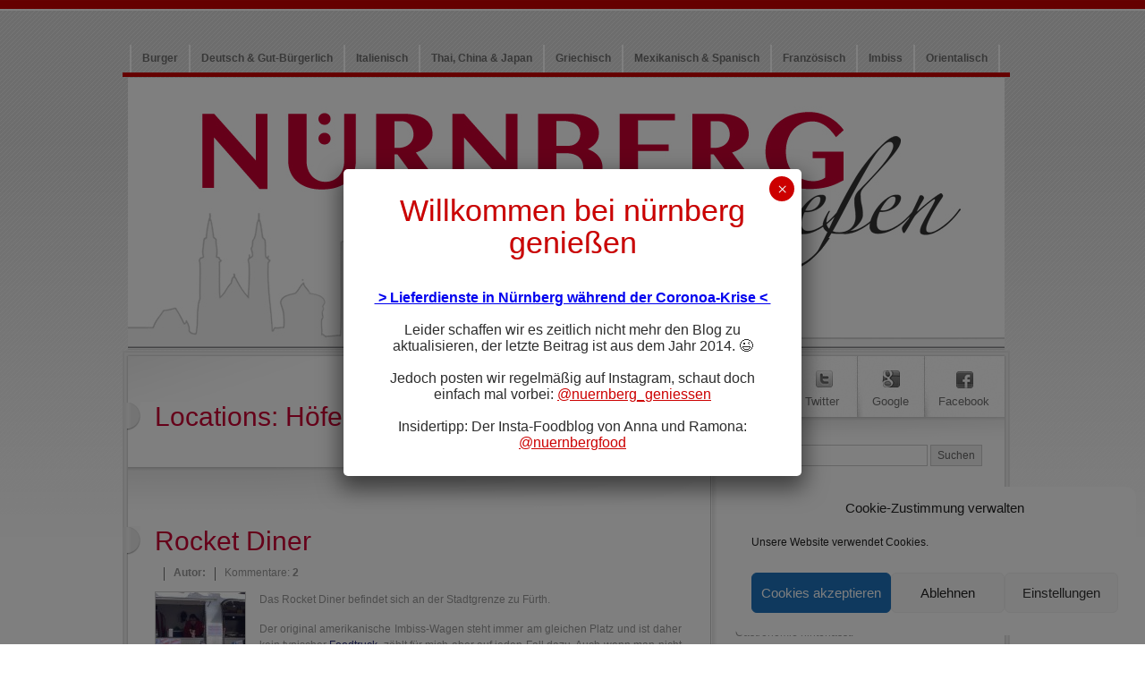

--- FILE ---
content_type: text/html; charset=UTF-8
request_url: https://www.nuernberg-geniessen.de/gastronomie/hoefen/
body_size: 13926
content:
<!DOCTYPE html PUBLIC "-//W3C//DTD XHTML 1.0 Transitional//EN" "http://www.w3.org/TR/xhtml1/DTD/xhtml1-transitional.dtd">
<html lang="de" xmlns="http://www.w3.org/1999/xhtml">
<head>
<meta http-equiv="Content-Type" content="text/html; charset=utf-8"/> 	
	<title>
                               nürnberg genießen&nbsp;|&nbsp;Tags&nbsp;|&nbsp;Höfen	
	</title>
	<link rel="profile" href="http://gmpg.org/xfn/11" />
	<link rel="stylesheet" type="text/css" media="all" href="https://www.nuernberg-geniessen.de/wp-content/themes/elementsWP/style.css" />
	<link rel="pingback" href="https://www.nuernberg-geniessen.de/xmlrpc.php" />
	<meta name='robots' content='index, follow, max-image-preview:large, max-snippet:-1, max-video-preview:-1' />

	<!-- This site is optimized with the Yoast SEO plugin v26.8 - https://yoast.com/product/yoast-seo-wordpress/ -->
	<link rel="canonical" href="https://www.nuernberg-geniessen.de/gastronomie/hoefen/" />
	<meta name="twitter:card" content="summary_large_image" />
	<meta name="twitter:title" content="Höfen Archive - nürnberg genießen" />
	<script type="application/ld+json" class="yoast-schema-graph">{"@context":"https://schema.org","@graph":[{"@type":"CollectionPage","@id":"https://www.nuernberg-geniessen.de/gastronomie/hoefen/","url":"https://www.nuernberg-geniessen.de/gastronomie/hoefen/","name":"Höfen Archive - nürnberg genießen","isPartOf":{"@id":"https://www.nuernberg-geniessen.de/#website"},"primaryImageOfPage":{"@id":"https://www.nuernberg-geniessen.de/gastronomie/hoefen/#primaryimage"},"image":{"@id":"https://www.nuernberg-geniessen.de/gastronomie/hoefen/#primaryimage"},"thumbnailUrl":"https://www.nuernberg-geniessen.de/wp-content/uploads/2013/02/rocker-diner_nuernberg-geniessen.jpg","breadcrumb":{"@id":"https://www.nuernberg-geniessen.de/gastronomie/hoefen/#breadcrumb"},"inLanguage":"de"},{"@type":"ImageObject","inLanguage":"de","@id":"https://www.nuernberg-geniessen.de/gastronomie/hoefen/#primaryimage","url":"https://www.nuernberg-geniessen.de/wp-content/uploads/2013/02/rocker-diner_nuernberg-geniessen.jpg","contentUrl":"https://www.nuernberg-geniessen.de/wp-content/uploads/2013/02/rocker-diner_nuernberg-geniessen.jpg","width":"982","height":"303"},{"@type":"BreadcrumbList","@id":"https://www.nuernberg-geniessen.de/gastronomie/hoefen/#breadcrumb","itemListElement":[{"@type":"ListItem","position":1,"name":"Startseite","item":"https://www.nuernberg-geniessen.de/"},{"@type":"ListItem","position":2,"name":"Höfen"}]},{"@type":"WebSite","@id":"https://www.nuernberg-geniessen.de/#website","url":"https://www.nuernberg-geniessen.de/","name":"nürnberg genießen","description":"Der Gastroguide für Nürnberg","publisher":{"@id":"https://www.nuernberg-geniessen.de/#organization"},"potentialAction":[{"@type":"SearchAction","target":{"@type":"EntryPoint","urlTemplate":"https://www.nuernberg-geniessen.de/?s={search_term_string}"},"query-input":{"@type":"PropertyValueSpecification","valueRequired":true,"valueName":"search_term_string"}}],"inLanguage":"de"},{"@type":"Organization","@id":"https://www.nuernberg-geniessen.de/#organization","name":"nürnberg genießen","url":"https://www.nuernberg-geniessen.de/","logo":{"@type":"ImageObject","inLanguage":"de","@id":"https://www.nuernberg-geniessen.de/#/schema/logo/image/","url":"https://www.nuernberg-geniessen.de/wp-content/uploads/2020/06/58bb1da8d3720826c9de097d3f6727.png","contentUrl":"https://www.nuernberg-geniessen.de/wp-content/uploads/2020/06/58bb1da8d3720826c9de097d3f6727.png","width":970,"height":287,"caption":"nürnberg genießen"},"image":{"@id":"https://www.nuernberg-geniessen.de/#/schema/logo/image/"},"sameAs":["https://www.facebook.com/nuernberg.geniessen"]}]}</script>
	<!-- / Yoast SEO plugin. -->


<link rel="alternate" type="application/rss+xml" title="nürnberg genießen &raquo; Schlagwort-Feed zu Höfen" href="https://www.nuernberg-geniessen.de/gastronomie/hoefen/feed/" />
<style id='wp-img-auto-sizes-contain-inline-css' type='text/css'>
img:is([sizes=auto i],[sizes^="auto," i]){contain-intrinsic-size:3000px 1500px}
/*# sourceURL=wp-img-auto-sizes-contain-inline-css */
</style>
<link rel='stylesheet' id='twoclick-social-media-buttons-css' href='https://www.nuernberg-geniessen.de/wp-content/plugins/2-click-socialmedia-buttons/css/socialshareprivacy-min.css' type='text/css' media='all' />
<link rel='stylesheet' id='fancybox-css' href='https://www.nuernberg-geniessen.de/wp-content/plugins/wpfancybox/fancybox/jquery.fancybox.css' type='text/css' media='all' />
<style id='wp-emoji-styles-inline-css' type='text/css'>

	img.wp-smiley, img.emoji {
		display: inline !important;
		border: none !important;
		box-shadow: none !important;
		height: 1em !important;
		width: 1em !important;
		margin: 0 0.07em !important;
		vertical-align: -0.1em !important;
		background: none !important;
		padding: 0 !important;
	}
/*# sourceURL=wp-emoji-styles-inline-css */
</style>
<style id='wp-block-library-inline-css' type='text/css'>
:root{--wp-block-synced-color:#7a00df;--wp-block-synced-color--rgb:122,0,223;--wp-bound-block-color:var(--wp-block-synced-color);--wp-editor-canvas-background:#ddd;--wp-admin-theme-color:#007cba;--wp-admin-theme-color--rgb:0,124,186;--wp-admin-theme-color-darker-10:#006ba1;--wp-admin-theme-color-darker-10--rgb:0,107,160.5;--wp-admin-theme-color-darker-20:#005a87;--wp-admin-theme-color-darker-20--rgb:0,90,135;--wp-admin-border-width-focus:2px}@media (min-resolution:192dpi){:root{--wp-admin-border-width-focus:1.5px}}.wp-element-button{cursor:pointer}:root .has-very-light-gray-background-color{background-color:#eee}:root .has-very-dark-gray-background-color{background-color:#313131}:root .has-very-light-gray-color{color:#eee}:root .has-very-dark-gray-color{color:#313131}:root .has-vivid-green-cyan-to-vivid-cyan-blue-gradient-background{background:linear-gradient(135deg,#00d084,#0693e3)}:root .has-purple-crush-gradient-background{background:linear-gradient(135deg,#34e2e4,#4721fb 50%,#ab1dfe)}:root .has-hazy-dawn-gradient-background{background:linear-gradient(135deg,#faaca8,#dad0ec)}:root .has-subdued-olive-gradient-background{background:linear-gradient(135deg,#fafae1,#67a671)}:root .has-atomic-cream-gradient-background{background:linear-gradient(135deg,#fdd79a,#004a59)}:root .has-nightshade-gradient-background{background:linear-gradient(135deg,#330968,#31cdcf)}:root .has-midnight-gradient-background{background:linear-gradient(135deg,#020381,#2874fc)}:root{--wp--preset--font-size--normal:16px;--wp--preset--font-size--huge:42px}.has-regular-font-size{font-size:1em}.has-larger-font-size{font-size:2.625em}.has-normal-font-size{font-size:var(--wp--preset--font-size--normal)}.has-huge-font-size{font-size:var(--wp--preset--font-size--huge)}.has-text-align-center{text-align:center}.has-text-align-left{text-align:left}.has-text-align-right{text-align:right}.has-fit-text{white-space:nowrap!important}#end-resizable-editor-section{display:none}.aligncenter{clear:both}.items-justified-left{justify-content:flex-start}.items-justified-center{justify-content:center}.items-justified-right{justify-content:flex-end}.items-justified-space-between{justify-content:space-between}.screen-reader-text{border:0;clip-path:inset(50%);height:1px;margin:-1px;overflow:hidden;padding:0;position:absolute;width:1px;word-wrap:normal!important}.screen-reader-text:focus{background-color:#ddd;clip-path:none;color:#444;display:block;font-size:1em;height:auto;left:5px;line-height:normal;padding:15px 23px 14px;text-decoration:none;top:5px;width:auto;z-index:100000}html :where(.has-border-color){border-style:solid}html :where([style*=border-top-color]){border-top-style:solid}html :where([style*=border-right-color]){border-right-style:solid}html :where([style*=border-bottom-color]){border-bottom-style:solid}html :where([style*=border-left-color]){border-left-style:solid}html :where([style*=border-width]){border-style:solid}html :where([style*=border-top-width]){border-top-style:solid}html :where([style*=border-right-width]){border-right-style:solid}html :where([style*=border-bottom-width]){border-bottom-style:solid}html :where([style*=border-left-width]){border-left-style:solid}html :where(img[class*=wp-image-]){height:auto;max-width:100%}:where(figure){margin:0 0 1em}html :where(.is-position-sticky){--wp-admin--admin-bar--position-offset:var(--wp-admin--admin-bar--height,0px)}@media screen and (max-width:600px){html :where(.is-position-sticky){--wp-admin--admin-bar--position-offset:0px}}

/*# sourceURL=wp-block-library-inline-css */
</style><style id='global-styles-inline-css' type='text/css'>
:root{--wp--preset--aspect-ratio--square: 1;--wp--preset--aspect-ratio--4-3: 4/3;--wp--preset--aspect-ratio--3-4: 3/4;--wp--preset--aspect-ratio--3-2: 3/2;--wp--preset--aspect-ratio--2-3: 2/3;--wp--preset--aspect-ratio--16-9: 16/9;--wp--preset--aspect-ratio--9-16: 9/16;--wp--preset--color--black: #000000;--wp--preset--color--cyan-bluish-gray: #abb8c3;--wp--preset--color--white: #ffffff;--wp--preset--color--pale-pink: #f78da7;--wp--preset--color--vivid-red: #cf2e2e;--wp--preset--color--luminous-vivid-orange: #ff6900;--wp--preset--color--luminous-vivid-amber: #fcb900;--wp--preset--color--light-green-cyan: #7bdcb5;--wp--preset--color--vivid-green-cyan: #00d084;--wp--preset--color--pale-cyan-blue: #8ed1fc;--wp--preset--color--vivid-cyan-blue: #0693e3;--wp--preset--color--vivid-purple: #9b51e0;--wp--preset--gradient--vivid-cyan-blue-to-vivid-purple: linear-gradient(135deg,rgb(6,147,227) 0%,rgb(155,81,224) 100%);--wp--preset--gradient--light-green-cyan-to-vivid-green-cyan: linear-gradient(135deg,rgb(122,220,180) 0%,rgb(0,208,130) 100%);--wp--preset--gradient--luminous-vivid-amber-to-luminous-vivid-orange: linear-gradient(135deg,rgb(252,185,0) 0%,rgb(255,105,0) 100%);--wp--preset--gradient--luminous-vivid-orange-to-vivid-red: linear-gradient(135deg,rgb(255,105,0) 0%,rgb(207,46,46) 100%);--wp--preset--gradient--very-light-gray-to-cyan-bluish-gray: linear-gradient(135deg,rgb(238,238,238) 0%,rgb(169,184,195) 100%);--wp--preset--gradient--cool-to-warm-spectrum: linear-gradient(135deg,rgb(74,234,220) 0%,rgb(151,120,209) 20%,rgb(207,42,186) 40%,rgb(238,44,130) 60%,rgb(251,105,98) 80%,rgb(254,248,76) 100%);--wp--preset--gradient--blush-light-purple: linear-gradient(135deg,rgb(255,206,236) 0%,rgb(152,150,240) 100%);--wp--preset--gradient--blush-bordeaux: linear-gradient(135deg,rgb(254,205,165) 0%,rgb(254,45,45) 50%,rgb(107,0,62) 100%);--wp--preset--gradient--luminous-dusk: linear-gradient(135deg,rgb(255,203,112) 0%,rgb(199,81,192) 50%,rgb(65,88,208) 100%);--wp--preset--gradient--pale-ocean: linear-gradient(135deg,rgb(255,245,203) 0%,rgb(182,227,212) 50%,rgb(51,167,181) 100%);--wp--preset--gradient--electric-grass: linear-gradient(135deg,rgb(202,248,128) 0%,rgb(113,206,126) 100%);--wp--preset--gradient--midnight: linear-gradient(135deg,rgb(2,3,129) 0%,rgb(40,116,252) 100%);--wp--preset--font-size--small: 13px;--wp--preset--font-size--medium: 20px;--wp--preset--font-size--large: 36px;--wp--preset--font-size--x-large: 42px;--wp--preset--spacing--20: 0.44rem;--wp--preset--spacing--30: 0.67rem;--wp--preset--spacing--40: 1rem;--wp--preset--spacing--50: 1.5rem;--wp--preset--spacing--60: 2.25rem;--wp--preset--spacing--70: 3.38rem;--wp--preset--spacing--80: 5.06rem;--wp--preset--shadow--natural: 6px 6px 9px rgba(0, 0, 0, 0.2);--wp--preset--shadow--deep: 12px 12px 50px rgba(0, 0, 0, 0.4);--wp--preset--shadow--sharp: 6px 6px 0px rgba(0, 0, 0, 0.2);--wp--preset--shadow--outlined: 6px 6px 0px -3px rgb(255, 255, 255), 6px 6px rgb(0, 0, 0);--wp--preset--shadow--crisp: 6px 6px 0px rgb(0, 0, 0);}:where(.is-layout-flex){gap: 0.5em;}:where(.is-layout-grid){gap: 0.5em;}body .is-layout-flex{display: flex;}.is-layout-flex{flex-wrap: wrap;align-items: center;}.is-layout-flex > :is(*, div){margin: 0;}body .is-layout-grid{display: grid;}.is-layout-grid > :is(*, div){margin: 0;}:where(.wp-block-columns.is-layout-flex){gap: 2em;}:where(.wp-block-columns.is-layout-grid){gap: 2em;}:where(.wp-block-post-template.is-layout-flex){gap: 1.25em;}:where(.wp-block-post-template.is-layout-grid){gap: 1.25em;}.has-black-color{color: var(--wp--preset--color--black) !important;}.has-cyan-bluish-gray-color{color: var(--wp--preset--color--cyan-bluish-gray) !important;}.has-white-color{color: var(--wp--preset--color--white) !important;}.has-pale-pink-color{color: var(--wp--preset--color--pale-pink) !important;}.has-vivid-red-color{color: var(--wp--preset--color--vivid-red) !important;}.has-luminous-vivid-orange-color{color: var(--wp--preset--color--luminous-vivid-orange) !important;}.has-luminous-vivid-amber-color{color: var(--wp--preset--color--luminous-vivid-amber) !important;}.has-light-green-cyan-color{color: var(--wp--preset--color--light-green-cyan) !important;}.has-vivid-green-cyan-color{color: var(--wp--preset--color--vivid-green-cyan) !important;}.has-pale-cyan-blue-color{color: var(--wp--preset--color--pale-cyan-blue) !important;}.has-vivid-cyan-blue-color{color: var(--wp--preset--color--vivid-cyan-blue) !important;}.has-vivid-purple-color{color: var(--wp--preset--color--vivid-purple) !important;}.has-black-background-color{background-color: var(--wp--preset--color--black) !important;}.has-cyan-bluish-gray-background-color{background-color: var(--wp--preset--color--cyan-bluish-gray) !important;}.has-white-background-color{background-color: var(--wp--preset--color--white) !important;}.has-pale-pink-background-color{background-color: var(--wp--preset--color--pale-pink) !important;}.has-vivid-red-background-color{background-color: var(--wp--preset--color--vivid-red) !important;}.has-luminous-vivid-orange-background-color{background-color: var(--wp--preset--color--luminous-vivid-orange) !important;}.has-luminous-vivid-amber-background-color{background-color: var(--wp--preset--color--luminous-vivid-amber) !important;}.has-light-green-cyan-background-color{background-color: var(--wp--preset--color--light-green-cyan) !important;}.has-vivid-green-cyan-background-color{background-color: var(--wp--preset--color--vivid-green-cyan) !important;}.has-pale-cyan-blue-background-color{background-color: var(--wp--preset--color--pale-cyan-blue) !important;}.has-vivid-cyan-blue-background-color{background-color: var(--wp--preset--color--vivid-cyan-blue) !important;}.has-vivid-purple-background-color{background-color: var(--wp--preset--color--vivid-purple) !important;}.has-black-border-color{border-color: var(--wp--preset--color--black) !important;}.has-cyan-bluish-gray-border-color{border-color: var(--wp--preset--color--cyan-bluish-gray) !important;}.has-white-border-color{border-color: var(--wp--preset--color--white) !important;}.has-pale-pink-border-color{border-color: var(--wp--preset--color--pale-pink) !important;}.has-vivid-red-border-color{border-color: var(--wp--preset--color--vivid-red) !important;}.has-luminous-vivid-orange-border-color{border-color: var(--wp--preset--color--luminous-vivid-orange) !important;}.has-luminous-vivid-amber-border-color{border-color: var(--wp--preset--color--luminous-vivid-amber) !important;}.has-light-green-cyan-border-color{border-color: var(--wp--preset--color--light-green-cyan) !important;}.has-vivid-green-cyan-border-color{border-color: var(--wp--preset--color--vivid-green-cyan) !important;}.has-pale-cyan-blue-border-color{border-color: var(--wp--preset--color--pale-cyan-blue) !important;}.has-vivid-cyan-blue-border-color{border-color: var(--wp--preset--color--vivid-cyan-blue) !important;}.has-vivid-purple-border-color{border-color: var(--wp--preset--color--vivid-purple) !important;}.has-vivid-cyan-blue-to-vivid-purple-gradient-background{background: var(--wp--preset--gradient--vivid-cyan-blue-to-vivid-purple) !important;}.has-light-green-cyan-to-vivid-green-cyan-gradient-background{background: var(--wp--preset--gradient--light-green-cyan-to-vivid-green-cyan) !important;}.has-luminous-vivid-amber-to-luminous-vivid-orange-gradient-background{background: var(--wp--preset--gradient--luminous-vivid-amber-to-luminous-vivid-orange) !important;}.has-luminous-vivid-orange-to-vivid-red-gradient-background{background: var(--wp--preset--gradient--luminous-vivid-orange-to-vivid-red) !important;}.has-very-light-gray-to-cyan-bluish-gray-gradient-background{background: var(--wp--preset--gradient--very-light-gray-to-cyan-bluish-gray) !important;}.has-cool-to-warm-spectrum-gradient-background{background: var(--wp--preset--gradient--cool-to-warm-spectrum) !important;}.has-blush-light-purple-gradient-background{background: var(--wp--preset--gradient--blush-light-purple) !important;}.has-blush-bordeaux-gradient-background{background: var(--wp--preset--gradient--blush-bordeaux) !important;}.has-luminous-dusk-gradient-background{background: var(--wp--preset--gradient--luminous-dusk) !important;}.has-pale-ocean-gradient-background{background: var(--wp--preset--gradient--pale-ocean) !important;}.has-electric-grass-gradient-background{background: var(--wp--preset--gradient--electric-grass) !important;}.has-midnight-gradient-background{background: var(--wp--preset--gradient--midnight) !important;}.has-small-font-size{font-size: var(--wp--preset--font-size--small) !important;}.has-medium-font-size{font-size: var(--wp--preset--font-size--medium) !important;}.has-large-font-size{font-size: var(--wp--preset--font-size--large) !important;}.has-x-large-font-size{font-size: var(--wp--preset--font-size--x-large) !important;}
/*# sourceURL=global-styles-inline-css */
</style>

<style id='classic-theme-styles-inline-css' type='text/css'>
/*! This file is auto-generated */
.wp-block-button__link{color:#fff;background-color:#32373c;border-radius:9999px;box-shadow:none;text-decoration:none;padding:calc(.667em + 2px) calc(1.333em + 2px);font-size:1.125em}.wp-block-file__button{background:#32373c;color:#fff;text-decoration:none}
/*# sourceURL=/wp-includes/css/classic-themes.min.css */
</style>
<link rel='stylesheet' id='wp-components-css' href='https://www.nuernberg-geniessen.de/wp-includes/css/dist/components/style.min.css' type='text/css' media='all' />
<link rel='stylesheet' id='wp-preferences-css' href='https://www.nuernberg-geniessen.de/wp-includes/css/dist/preferences/style.min.css' type='text/css' media='all' />
<link rel='stylesheet' id='wp-block-editor-css' href='https://www.nuernberg-geniessen.de/wp-includes/css/dist/block-editor/style.min.css' type='text/css' media='all' />
<link rel='stylesheet' id='popup-maker-block-library-style-css' href='https://www.nuernberg-geniessen.de/wp-content/plugins/popup-maker/dist/packages/block-library-style.css' type='text/css' media='all' />
<link rel='stylesheet' id='stcr-style-css' href='https://www.nuernberg-geniessen.de/wp-content/plugins/subscribe-to-comments-reloaded/includes/css/stcr-style.css' type='text/css' media='all' />
<link rel='stylesheet' id='cmplz-general-css' href='https://www.nuernberg-geniessen.de/wp-content/plugins/complianz-gdpr/assets/css/cookieblocker.min.css' type='text/css' media='all' />
<link rel='stylesheet' id='popup-maker-site-css' href='//www.nuernberg-geniessen.de/wp-content/uploads/pum/pum-site-styles.css?generated=1755249846&#038;ver=1.21.5' type='text/css' media='all' />
<script type="text/javascript" src="https://www.nuernberg-geniessen.de/wp-includes/js/jquery/jquery.min.js" id="jquery-core-js"></script>
<script type="text/javascript" src="https://www.nuernberg-geniessen.de/wp-includes/js/jquery/jquery-migrate.min.js" id="jquery-migrate-js"></script>
<script type="text/javascript" src="https://www.nuernberg-geniessen.de/wp-content/plugins/wpfancybox/fancybox/jquery.fancybox-1.2.1.pack.js" id="fancybox-js"></script>
<script type="text/javascript" src="https://www.nuernberg-geniessen.de/wp-content/plugins/wpfancybox/fancybox/jquery.easing.1.3.js" id="easing-js"></script>
<link rel="https://api.w.org/" href="https://www.nuernberg-geniessen.de/wp-json/" /><link rel="alternate" title="JSON" type="application/json" href="https://www.nuernberg-geniessen.de/wp-json/wp/v2/tags/53" /><link rel="EditURI" type="application/rsd+xml" title="RSD" href="https://www.nuernberg-geniessen.de/xmlrpc.php?rsd" />
<meta name="generator" content="WordPress 6.9" />
<!-- FancyBox -->
  <script type="text/javascript">
  jQuery(document).ready(function() {
      jQuery('.fancybox').fancybox({'overlayShow': true, 'hideOnContentClick': true, 'overlayOpacity': 0.85});
    });
  </script>
<!-- FancyBox end -->
			<style>.cmplz-hidden {
					display: none !important;
				}</style><style type="text/css">.recentcomments a{display:inline !important;padding:0 !important;margin:0 !important;}</style></head>

<body>

<style type="text/css">
        #headimg {
            background: url(https://www.nuernberg-geniessen.de/wp-content/uploads/2012/02/nbglogo7.jpg);
            width: 980px;
            height: 300px;
        }
    </style>    
<div class="main">

    <div id="header">
        <div class="menu-top-container"><ul id="menu-top" class="menu"><li id="menu-item-1217" class="menu-item menu-item-type-custom menu-item-object-custom menu-item-1217"><a href="/burgermap/" title="BurgerMap Nürnberg">Burger</a></li>
<li id="menu-item-118" class="menu-item menu-item-type-taxonomy menu-item-object-category menu-item-118"><a href="https://www.nuernberg-geniessen.de/locations/deutsch-und-gutbuergerlich/">Deutsch &#038; Gut-Bürgerlich</a></li>
<li id="menu-item-421" class="menu-item menu-item-type-taxonomy menu-item-object-category menu-item-421"><a href="https://www.nuernberg-geniessen.de/locations/italienisch/">Italienisch</a></li>
<li id="menu-item-124" class="menu-item menu-item-type-taxonomy menu-item-object-category menu-item-124"><a href="https://www.nuernberg-geniessen.de/locations/thailaendisch-chinesisch-und-japanisch/">Thai, China &#038; Japan</a></li>
<li id="menu-item-119" class="menu-item menu-item-type-taxonomy menu-item-object-category menu-item-119"><a href="https://www.nuernberg-geniessen.de/locations/griechisch/">Griechisch</a></li>
<li id="menu-item-122" class="menu-item menu-item-type-taxonomy menu-item-object-category menu-item-122"><a href="https://www.nuernberg-geniessen.de/locations/mexikanisch-und-spanisch/">Mexikanisch &#038; Spanisch</a></li>
<li id="menu-item-420" class="menu-item menu-item-type-taxonomy menu-item-object-category menu-item-420"><a href="https://www.nuernberg-geniessen.de/locations/franzoesisch/">Französisch</a></li>
<li id="menu-item-120" class="menu-item menu-item-type-taxonomy menu-item-object-category menu-item-120"><a href="https://www.nuernberg-geniessen.de/locations/imbiss-und-fastfood/">Imbiss</a></li>
<li id="menu-item-123" class="menu-item menu-item-type-taxonomy menu-item-object-category menu-item-123"><a href="https://www.nuernberg-geniessen.de/locations/orientalisch/">Orientalisch</a></li>
</ul></div>    </div>

    <div id="content">
        <div class="home_block">
            <div class="img_block">
                <div id="headimg">
                    <a href="http://www.nuernberg-geniessen.de" title="n&uuml;rnberg genie&szlig;en Startseite">
                                                <img src="/wp-content/themes/elementsWP/images/spacer.gif" border="0" height="302" width="978" alt="n&uuml;rnberg genie&szlig;en Startseite">
                                            </a>
</div>
            </div>
        </div><!-- Content -->
			<div id="content">
	<!-- Main Block -->
				<div class="block">
					<div class="block_header">
						<div class="block_footer">
		<!-- Main Column -->
							<div class="column">
							
								<div class="post">
									<div class="post_footer">
									    <h1>Locations: Höfen</h1>
                                                                            <div style="text-align: justify; color: #666;"></div>
									</div>
                                                                    
								</div>						
							
																		
							<!-- Post -->
								<div class="post">
									<div class="post_footer">
										<a href="https://www.nuernberg-geniessen.de/imbiss-und-fastfood/rocket-diner/" title="Rocket Diner"><h2>Rocket Diner</h2></a>
										<ul class="meta">
											<li><span><? the_date('j. F Y'); ?></span></li>
											<li><strong>Autor:</strong> <? echo get_the_author();?></li>
											<li>Kommentare: <strong>2</strong></li>
										</ul>
										
                                                                                <a href="https://www.nuernberg-geniessen.de/imbiss-und-fastfood/rocket-diner/" title="Rocket Diner">
                                                                                <img width="100" height="100" style="float: left; margin-right: 15px; border: 1px solid #ccc;" src="https://www.nuernberg-geniessen.de/wp-content/uploads/2013/02/rocker-diner_nuernberg-geniessen-100x100.jpg" class="attachment-100x100 size-100x100 wp-post-image" alt="" decoding="async" /></a>
										<div style="text-align: justify;"><p>Das Rocket Diner befindet sich an der Stadtgrenze zu Fürth.</p>
<p>Der original amerikanische Imbiss-Wagen steht immer am gleichen Platz und ist daher kein typischer <a title="Foodtrucks Nürnberg" href="http://www.nuernberg-geniessen.de/gastronomie/foodtrucks/" target="_blank">Foodtruck</a>, zählt für mich aber auf jeden Fall dazu. Auch wenn man nicht gerade praktischerweise in einer der umliegenden Firmen arbeitet, fährt man den Rocket Diner gerne gezielt an. </p>
</div>
                                                                                <div style="clear: both;"></div>
										<a href="https://www.nuernberg-geniessen.de/imbiss-und-fastfood/rocket-diner/" title="Rocket Diner" class="more">Mehr</a>
									</div>
								</div>
												
							<!-- Post -->
								<div class="post">
									<div class="post_footer">
										<a href="https://www.nuernberg-geniessen.de/imbiss-und-fastfood/kerschers-imbiss/" title="Kerscher´s Imbiss"><h2>Kerscher´s Imbiss</h2></a>
										<ul class="meta">
											<li><span><? the_date('j. F Y'); ?></span></li>
											<li><strong>Autor:</strong> <? echo get_the_author();?></li>
											<li>Kommentare: <strong>1</strong></li>
										</ul>
										
                                                                                <a href="https://www.nuernberg-geniessen.de/imbiss-und-fastfood/kerschers-imbiss/" title="Kerscher´s Imbiss">
                                                                                <img width="100" height="100" style="float: left; margin-right: 15px; border: 1px solid #ccc;" src="https://www.nuernberg-geniessen.de/wp-content/uploads/2012/04/nuernberg-geniessen_kerschers-imbiss-100x100.jpg" class="attachment-100x100 size-100x100 wp-post-image" alt="" decoding="async" /></a>
										<div style="text-align: justify;"><p>Kerscher´s ist wohl der bekannteste und beliebteste Imbiss in Nürnberg.</p>
<p>Der Innenbereich hat schon eher die Größe eines Restaurants und bietet schätzungsweise 50 Personen Platz. Betrieben wird der Imbiss von einem Metzger, was sich in der Qualität der Speisen und der Größe der Portionen wiederspiegelt. Die Bedienung ist fix und man wird in jedem Fall gut satt. </p>
</div>
                                                                                <div style="clear: both;"></div>
										<a href="https://www.nuernberg-geniessen.de/imbiss-und-fastfood/kerschers-imbiss/" title="Kerscher´s Imbiss" class="more">Mehr</a>
									</div>
								</div>
						
									
								<div id="pagination">
									<div class="left"></div>
									<div class="right"></div>
								</div><!--/#pagination-->							
							</div>
													<div class="sidebar">
								<ul class="share">
									<li><a class="rss" title="n&uuml;rnberg genie&szlig;en RSS-Feeds" href="https://www.nuernberg-geniessen.de/rss-feeds/">RSS-Feeds</a></li>
									<li><a class="twitter" target="_blank" title="n&uuml;rnberg genie&szlig;en bei twitter" href="http://twitter.com/NbgGeniessen">Twitter</a></li>									<li><a class="xing" target="_blank" title="n&uuml;rnberg genie&szlig;en bei google+" href="http://gplus.to/NuernbergGeniessen">Google</a></li>									<li><a target="_blank" title="n&uuml;rnberg genie&szlig;en bei facebook" class="facebook" href="https://www.facebook.com/pages/n%C3%BCrnberg-genie%C3%9Fen/153686564703321">Facebook</a></li>								</ul>
								
								<div class="widgets_holder">
								  <div class="dyn">
									 <div class="s_widget"><form role="search" method="get" id="searchform" class="searchform" action="https://www.nuernberg-geniessen.de/">
				<div>
					<label class="screen-reader-text" for="s">Suche nach:</label>
					<input type="text" value="" name="s" id="s" />
					<input type="submit" id="searchsubmit" value="Suchen" />
				</div>
			</form></div><div class="s_widget"><h3>Um was geht´s hier?</h3>			<div class="textwidget"><div align="justify">
<p><b>nürnberg genießen</b> ist ein privater Gastronomie-Blog über Nürnbergs Bars, Gaststätten und Restaurants. Jede Location wurde mindestens einmal von uns besucht und bewertet.</p>
<p>Wir würden mich freuen, wenn auch du deine Meinung oder Erfahrung zur jeweiligen Gastronomie hinterlässt.</p>
</div>
<div style="text-align: right;"><a style="color: #cc0000;" title="Über nürnberg genießen" href="/ueber-nuernberg-geniessen/">Mehr erfahren</a></div>
<p>Stand Oktober 2014: <b>36 Locations</b></p>
</div>
		</div><div class="s_widget"><h3>@nuernberg_geniessen</h3>Instagram hat keinen Statuscode 200 zurückgegeben.</div><div class="s_widget"><h3>Das sagen andere</h3><ul id="recentcomments"><li class="recentcomments"><span class="comment-author-link">DJ Steffen</span> bei <a href="https://www.nuernberg-geniessen.de/griechisch/grevena-bei-dimitri/#comment-233">Grevena bei Dimitri</a></li><li class="recentcomments"><span class="comment-author-link">Tim</span> bei <a href="https://www.nuernberg-geniessen.de/imbiss-und-fastfood/hans-im-glueck/#comment-198">Hans im Glück</a></li><li class="recentcomments"><span class="comment-author-link">Benno</span> bei <a href="https://www.nuernberg-geniessen.de/imbiss-und-fastfood/hans-im-glueck/#comment-197">Hans im Glück</a></li><li class="recentcomments"><span class="comment-author-link">Markus</span> bei <a href="https://www.nuernberg-geniessen.de/griechisch/delphi/#comment-182">Delphi</a></li><li class="recentcomments"><span class="comment-author-link">Markus</span> bei <a href="https://www.nuernberg-geniessen.de/imbiss-und-fastfood/chongs-diner/#comment-180">Chong&#8217;s Diner</a></li></ul></div><div class="s_widget"><h3>Locations nach Kategorie</h3>
			<ul>
					<li class="cat-item cat-item-23"><a href="https://www.nuernberg-geniessen.de/locations/deutsch-und-gutbuergerlich/">Deutsch &amp; Gut-Bürgerlich</a>
</li>
	<li class="cat-item cat-item-61"><a href="https://www.nuernberg-geniessen.de/locations/franzoesisch/">Französisch</a>
</li>
	<li class="cat-item cat-item-33"><a href="https://www.nuernberg-geniessen.de/locations/griechisch/">Griechisch</a>
</li>
	<li class="cat-item cat-item-15"><a href="https://www.nuernberg-geniessen.de/locations/imbiss-und-fastfood/">Imbiss &amp; Fastfood</a>
</li>
	<li class="cat-item cat-item-42"><a href="https://www.nuernberg-geniessen.de/locations/italienisch/">Italienisch</a>
</li>
	<li class="cat-item cat-item-43"><a href="https://www.nuernberg-geniessen.de/locations/mexikanisch-und-spanisch/">Mexikanisch &amp; Spanisch</a>
</li>
	<li class="cat-item cat-item-46"><a href="https://www.nuernberg-geniessen.de/locations/orientalisch/">Orientalisch</a>
</li>
	<li class="cat-item cat-item-36"><a href="https://www.nuernberg-geniessen.de/locations/thailaendisch-chinesisch-und-japanisch/">Thai, China &amp; Japan</a>
</li>
			</ul>

			</div><div class="s_widget"><h3>Locations nach Stadtteil</h3><div class="menu-stadtteile-3-container"><ul id="menu-stadtteile-3" class="menu"><li id="menu-item-614" class="menu-item menu-item-type-post_type menu-item-object-page menu-item-614"><a href="https://www.nuernberg-geniessen.de/uebersichtskarte/">Übersicht aller Locations (Karte)</a></li>
<li id="menu-item-598" class="menu-item menu-item-type-custom menu-item-object-custom menu-item-598"><a href="/gastronomie/nuernberger-norden/">Nürnberger Norden</a></li>
<li id="menu-item-600" class="menu-item menu-item-type-custom menu-item-object-custom menu-item-600"><a href="/gastronomie/nuernberger-osten/">Nürnberger Osten</a></li>
<li id="menu-item-603" class="menu-item menu-item-type-custom menu-item-object-custom menu-item-603"><a href="/gastronomie/nuernberger-mitte/">Nürnberger Mitte</a></li>
<li id="menu-item-599" class="menu-item menu-item-type-custom menu-item-object-custom menu-item-599"><a href="/gastronomie/nuernberger-sueden/">Nürnberger Süden</a></li>
<li id="menu-item-601" class="menu-item menu-item-type-custom menu-item-object-custom menu-item-601"><a href="/gastronomie/nuernberger-westen/">Nürnberger Westen</a></li>
</ul></div></div><div class="s_widget"><h3>Locations nach Thema</h3><div class="menu-themen-container"><ul id="menu-themen" class="menu"><li id="menu-item-465" class="menu-item menu-item-type-custom menu-item-object-custom menu-item-465"><a href="/gastronomie/top10/">Unsere TOP10</a></li>
<li id="menu-item-685" class="menu-item menu-item-type-custom menu-item-object-custom menu-item-685"><a href="/gastronomie/grosse-portionen/">Große Portionen</a></li>
<li id="menu-item-464" class="menu-item menu-item-type-custom menu-item-object-custom menu-item-464"><a href="/gastronomie/mittagsangebot/">Mittagsangebot</a></li>
<li id="menu-item-467" class="menu-item menu-item-type-custom menu-item-object-custom menu-item-467"><a href="/gastronomie/abendangebot/">Abgendangebot</a></li>
<li id="menu-item-463" class="menu-item menu-item-type-custom menu-item-object-custom menu-item-463"><a href="/gastronomie/biergarten/">Biergarten</a></li>
<li id="menu-item-1168" class="menu-item menu-item-type-custom menu-item-object-custom menu-item-1168"><a href="/gastronomie/burger/">Burger</a></li>
<li id="menu-item-466" class="menu-item menu-item-type-custom menu-item-object-custom menu-item-466"><a href="/gastronomie/running-sushi/">Running Sushi</a></li>
</ul></div></div><div class="s_widget"><h3>Informationen</h3><div class="menu-sidebar-container"><ul id="menu-sidebar" class="menu"><li id="menu-item-156" class="menu-item menu-item-type-post_type menu-item-object-page menu-item-156"><a href="https://www.nuernberg-geniessen.de/ueber-nuernberg-geniessen/">Über nürnberg genießen</a></li>
<li id="menu-item-161" class="menu-item menu-item-type-post_type menu-item-object-page menu-item-privacy-policy menu-item-161"><a rel="privacy-policy" href="https://www.nuernberg-geniessen.de/datenschutzerklarung/">Datenschutzerklärung</a></li>
<li id="menu-item-155" class="menu-item menu-item-type-post_type menu-item-object-page menu-item-155"><a href="https://www.nuernberg-geniessen.de/impressum/">Impressum</a></li>
<li id="menu-item-565" class="menu-item menu-item-type-post_type menu-item-object-page menu-item-565"><a href="https://www.nuernberg-geniessen.de/partner/">Partner</a></li>
</ul></div></div>                                                                  </div>	
								</div>
							</div>						</div>
					</div>
				</div>
			</div>
            </div>

            <div id="footer">
                <div class="footer_holder">
                    <div class="footer_text">
                        <h2>nürnberg genießen</h2>
                        Der private Gastro-Guide f&uuml;r N&uuml;rnberg!                        <p class="copy">&copy; Tobias Merkl | <? echo date('Y'); ?></p>
                    </div>
                    <p class="underlinks"><a onclick="gaoo_handle_optout(); alert('Deaktiviert!');" href="#" id="gaoo-link" class="gaoo-link-deactivate">Google Analytics deaktivieren</a> | <a class="rightlink" target="_blank" href="http://www.stylish-templates.de">Stylish Templates</a></p>
                </div>
            </div>
            
    </div>
<script type="speculationrules">
{"prefetch":[{"source":"document","where":{"and":[{"href_matches":"/*"},{"not":{"href_matches":["/wp-*.php","/wp-admin/*","/wp-content/uploads/*","/wp-content/*","/wp-content/plugins/*","/wp-content/themes/elementsWP/*","/*\\?(.+)"]}},{"not":{"selector_matches":"a[rel~=\"nofollow\"]"}},{"not":{"selector_matches":".no-prefetch, .no-prefetch a"}}]},"eagerness":"conservative"}]}
</script>

<!-- Consent Management powered by Complianz | GDPR/CCPA Cookie Consent https://wordpress.org/plugins/complianz-gdpr -->
<div id="cmplz-cookiebanner-container"><div class="cmplz-cookiebanner cmplz-hidden banner-1 bottom-right-view-preferences optin cmplz-bottom-right cmplz-categories-type-view-preferences" aria-modal="true" data-nosnippet="true" role="dialog" aria-live="polite" aria-labelledby="cmplz-header-1-optin" aria-describedby="cmplz-message-1-optin">
	<div class="cmplz-header">
		<div class="cmplz-logo"></div>
		<div class="cmplz-title" id="cmplz-header-1-optin">Cookie-Zustimmung verwalten</div>
		<div class="cmplz-close" tabindex="0" role="button" aria-label="Dialog schließen">
			<svg aria-hidden="true" focusable="false" data-prefix="fas" data-icon="times" class="svg-inline--fa fa-times fa-w-11" role="img" xmlns="http://www.w3.org/2000/svg" viewBox="0 0 352 512"><path fill="currentColor" d="M242.72 256l100.07-100.07c12.28-12.28 12.28-32.19 0-44.48l-22.24-22.24c-12.28-12.28-32.19-12.28-44.48 0L176 189.28 75.93 89.21c-12.28-12.28-32.19-12.28-44.48 0L9.21 111.45c-12.28 12.28-12.28 32.19 0 44.48L109.28 256 9.21 356.07c-12.28 12.28-12.28 32.19 0 44.48l22.24 22.24c12.28 12.28 32.2 12.28 44.48 0L176 322.72l100.07 100.07c12.28 12.28 32.2 12.28 44.48 0l22.24-22.24c12.28-12.28 12.28-32.19 0-44.48L242.72 256z"></path></svg>
		</div>
	</div>

	<div class="cmplz-divider cmplz-divider-header"></div>
	<div class="cmplz-body">
		<div class="cmplz-message" id="cmplz-message-1-optin">Unsere Website verwendet Cookies.</div>
		<!-- categories start -->
		<div class="cmplz-categories">
			<details class="cmplz-category cmplz-functional" >
				<summary>
						<span class="cmplz-category-header">
							<span class="cmplz-category-title">Funktional</span>
							<span class='cmplz-always-active'>
								<span class="cmplz-banner-checkbox">
									<input type="checkbox"
										   id="cmplz-functional-optin"
										   data-category="cmplz_functional"
										   class="cmplz-consent-checkbox cmplz-functional"
										   size="40"
										   value="1"/>
									<label class="cmplz-label" for="cmplz-functional-optin"><span class="screen-reader-text">Funktional</span></label>
								</span>
								Immer aktiv							</span>
							<span class="cmplz-icon cmplz-open">
								<svg xmlns="http://www.w3.org/2000/svg" viewBox="0 0 448 512"  height="18" ><path d="M224 416c-8.188 0-16.38-3.125-22.62-9.375l-192-192c-12.5-12.5-12.5-32.75 0-45.25s32.75-12.5 45.25 0L224 338.8l169.4-169.4c12.5-12.5 32.75-12.5 45.25 0s12.5 32.75 0 45.25l-192 192C240.4 412.9 232.2 416 224 416z"/></svg>
							</span>
						</span>
				</summary>
				<div class="cmplz-description">
					<span class="cmplz-description-functional">Die technische Speicherung oder der Zugang ist unbedingt erforderlich für den rechtmäßigen Zweck, die Nutzung eines bestimmten Dienstes zu ermöglichen, der vom Teilnehmer oder Nutzer ausdrücklich gewünscht wird, oder für den alleinigen Zweck, die Übertragung einer Nachricht über ein elektronisches Kommunikationsnetz durchzuführen.</span>
				</div>
			</details>

			<details class="cmplz-category cmplz-preferences" >
				<summary>
						<span class="cmplz-category-header">
							<span class="cmplz-category-title">Vorlieben</span>
							<span class="cmplz-banner-checkbox">
								<input type="checkbox"
									   id="cmplz-preferences-optin"
									   data-category="cmplz_preferences"
									   class="cmplz-consent-checkbox cmplz-preferences"
									   size="40"
									   value="1"/>
								<label class="cmplz-label" for="cmplz-preferences-optin"><span class="screen-reader-text">Vorlieben</span></label>
							</span>
							<span class="cmplz-icon cmplz-open">
								<svg xmlns="http://www.w3.org/2000/svg" viewBox="0 0 448 512"  height="18" ><path d="M224 416c-8.188 0-16.38-3.125-22.62-9.375l-192-192c-12.5-12.5-12.5-32.75 0-45.25s32.75-12.5 45.25 0L224 338.8l169.4-169.4c12.5-12.5 32.75-12.5 45.25 0s12.5 32.75 0 45.25l-192 192C240.4 412.9 232.2 416 224 416z"/></svg>
							</span>
						</span>
				</summary>
				<div class="cmplz-description">
					<span class="cmplz-description-preferences">Die technische Speicherung oder der Zugriff ist für den rechtmäßigen Zweck der Speicherung von Präferenzen erforderlich, die nicht vom Abonnenten oder Benutzer angefordert wurden.</span>
				</div>
			</details>

			<details class="cmplz-category cmplz-statistics" >
				<summary>
						<span class="cmplz-category-header">
							<span class="cmplz-category-title">Statistiken</span>
							<span class="cmplz-banner-checkbox">
								<input type="checkbox"
									   id="cmplz-statistics-optin"
									   data-category="cmplz_statistics"
									   class="cmplz-consent-checkbox cmplz-statistics"
									   size="40"
									   value="1"/>
								<label class="cmplz-label" for="cmplz-statistics-optin"><span class="screen-reader-text">Statistiken</span></label>
							</span>
							<span class="cmplz-icon cmplz-open">
								<svg xmlns="http://www.w3.org/2000/svg" viewBox="0 0 448 512"  height="18" ><path d="M224 416c-8.188 0-16.38-3.125-22.62-9.375l-192-192c-12.5-12.5-12.5-32.75 0-45.25s32.75-12.5 45.25 0L224 338.8l169.4-169.4c12.5-12.5 32.75-12.5 45.25 0s12.5 32.75 0 45.25l-192 192C240.4 412.9 232.2 416 224 416z"/></svg>
							</span>
						</span>
				</summary>
				<div class="cmplz-description">
					<span class="cmplz-description-statistics">Die technische Speicherung oder der Zugriff, der ausschließlich zu statistischen Zwecken erfolgt.</span>
					<span class="cmplz-description-statistics-anonymous">Die technische Speicherung oder der Zugriff, der ausschließlich zu anonymen statistischen Zwecken verwendet wird. Ohne eine Vorladung, die freiwillige Zustimmung deines Internetdienstanbieters oder zusätzliche Aufzeichnungen von Dritten können die zu diesem Zweck gespeicherten oder abgerufenen Informationen allein in der Regel nicht dazu verwendet werden, dich zu identifizieren.</span>
				</div>
			</details>
			<details class="cmplz-category cmplz-marketing" >
				<summary>
						<span class="cmplz-category-header">
							<span class="cmplz-category-title">Marketing</span>
							<span class="cmplz-banner-checkbox">
								<input type="checkbox"
									   id="cmplz-marketing-optin"
									   data-category="cmplz_marketing"
									   class="cmplz-consent-checkbox cmplz-marketing"
									   size="40"
									   value="1"/>
								<label class="cmplz-label" for="cmplz-marketing-optin"><span class="screen-reader-text">Marketing</span></label>
							</span>
							<span class="cmplz-icon cmplz-open">
								<svg xmlns="http://www.w3.org/2000/svg" viewBox="0 0 448 512"  height="18" ><path d="M224 416c-8.188 0-16.38-3.125-22.62-9.375l-192-192c-12.5-12.5-12.5-32.75 0-45.25s32.75-12.5 45.25 0L224 338.8l169.4-169.4c12.5-12.5 32.75-12.5 45.25 0s12.5 32.75 0 45.25l-192 192C240.4 412.9 232.2 416 224 416z"/></svg>
							</span>
						</span>
				</summary>
				<div class="cmplz-description">
					<span class="cmplz-description-marketing">Die technische Speicherung oder der Zugriff ist erforderlich, um Nutzerprofile zu erstellen, um Werbung zu versenden oder um den Nutzer auf einer Website oder über mehrere Websites hinweg zu ähnlichen Marketingzwecken zu verfolgen.</span>
				</div>
			</details>
		</div><!-- categories end -->
			</div>

	<div class="cmplz-links cmplz-information">
		<ul>
			<li><a class="cmplz-link cmplz-manage-options cookie-statement" href="#" data-relative_url="#cmplz-manage-consent-container">Optionen verwalten</a></li>
			<li><a class="cmplz-link cmplz-manage-third-parties cookie-statement" href="#" data-relative_url="#cmplz-cookies-overview">Dienste verwalten</a></li>
			<li><a class="cmplz-link cmplz-manage-vendors tcf cookie-statement" href="#" data-relative_url="#cmplz-tcf-wrapper">Verwalten von {vendor_count}-Lieferanten</a></li>
			<li><a class="cmplz-link cmplz-external cmplz-read-more-purposes tcf" target="_blank" rel="noopener noreferrer nofollow" href="https://cookiedatabase.org/tcf/purposes/" aria-label="Weitere Informationen zu den Zwecken von TCF findest du in der Cookie-Datenbank.">Lese mehr über diese Zwecke</a></li>
		</ul>
			</div>

	<div class="cmplz-divider cmplz-footer"></div>

	<div class="cmplz-buttons">
		<button class="cmplz-btn cmplz-accept">Cookies akzeptieren</button>
		<button class="cmplz-btn cmplz-deny">Ablehnen</button>
		<button class="cmplz-btn cmplz-view-preferences">Einstellungen</button>
		<button class="cmplz-btn cmplz-save-preferences">Einstellungen speichern</button>
		<a class="cmplz-btn cmplz-manage-options tcf cookie-statement" href="#" data-relative_url="#cmplz-manage-consent-container">Einstellungen</a>
			</div>

	
	<div class="cmplz-documents cmplz-links">
		<ul>
			<li><a class="cmplz-link cookie-statement" href="#" data-relative_url="">{title}</a></li>
			<li><a class="cmplz-link privacy-statement" href="#" data-relative_url="">{title}</a></li>
			<li><a class="cmplz-link impressum" href="#" data-relative_url="">{title}</a></li>
		</ul>
			</div>
</div>
</div>
					<div id="cmplz-manage-consent" data-nosnippet="true"><button class="cmplz-btn cmplz-hidden cmplz-manage-consent manage-consent-1">Zustimmung verwalten</button>

</div><div 
	id="pum-1235" 
	role="dialog" 
	aria-modal="false"
	aria-labelledby="pum_popup_title_1235"
	class="pum pum-overlay pum-theme-1231 pum-theme-enterprise-blue popmake-overlay auto_open click_open" 
	data-popmake="{&quot;id&quot;:1235,&quot;slug&quot;:&quot;willkommen&quot;,&quot;theme_id&quot;:1231,&quot;cookies&quot;:[{&quot;event&quot;:&quot;on_popup_close&quot;,&quot;settings&quot;:{&quot;name&quot;:&quot;pum-1235&quot;,&quot;key&quot;:&quot;&quot;,&quot;session&quot;:false,&quot;time&quot;:&quot;1 month&quot;,&quot;path&quot;:&quot;1&quot;}}],&quot;triggers&quot;:[{&quot;type&quot;:&quot;auto_open&quot;,&quot;settings&quot;:{&quot;cookie_name&quot;:[&quot;pum-1235&quot;],&quot;delay&quot;:&quot;0&quot;}},{&quot;type&quot;:&quot;click_open&quot;,&quot;settings&quot;:{&quot;extra_selectors&quot;:&quot;&quot;,&quot;cookie_name&quot;:null}}],&quot;mobile_disabled&quot;:null,&quot;tablet_disabled&quot;:null,&quot;meta&quot;:{&quot;display&quot;:{&quot;stackable&quot;:false,&quot;overlay_disabled&quot;:false,&quot;scrollable_content&quot;:false,&quot;disable_reposition&quot;:false,&quot;size&quot;:&quot;small&quot;,&quot;responsive_min_width&quot;:&quot;0%&quot;,&quot;responsive_min_width_unit&quot;:false,&quot;responsive_max_width&quot;:&quot;100%&quot;,&quot;responsive_max_width_unit&quot;:false,&quot;custom_width&quot;:&quot;640px&quot;,&quot;custom_width_unit&quot;:false,&quot;custom_height&quot;:&quot;380px&quot;,&quot;custom_height_unit&quot;:false,&quot;custom_height_auto&quot;:false,&quot;location&quot;:&quot;center&quot;,&quot;position_from_trigger&quot;:false,&quot;position_top&quot;:&quot;100&quot;,&quot;position_left&quot;:&quot;0&quot;,&quot;position_bottom&quot;:&quot;0&quot;,&quot;position_right&quot;:&quot;0&quot;,&quot;position_fixed&quot;:false,&quot;animation_type&quot;:&quot;fade&quot;,&quot;animation_speed&quot;:&quot;350&quot;,&quot;animation_origin&quot;:&quot;center top&quot;,&quot;overlay_zindex&quot;:false,&quot;zindex&quot;:&quot;1999999999&quot;},&quot;close&quot;:{&quot;text&quot;:&quot;&quot;,&quot;button_delay&quot;:&quot;0&quot;,&quot;overlay_click&quot;:false,&quot;esc_press&quot;:false,&quot;f4_press&quot;:false},&quot;click_open&quot;:[]}}">

	<div id="popmake-1235" class="pum-container popmake theme-1231 pum-responsive pum-responsive-small responsive size-small">

				
							<div id="pum_popup_title_1235" class="pum-title popmake-title">
				Willkommen bei nürnberg genießen			</div>
		
		
				<div class="pum-content popmake-content" tabindex="0">
			<p>&nbsp;</p>
<p style="text-align: center;"><strong><a href="https://nuernberg-geniessen.de/lieferdienste-nuernberg-corona/" target="_blank" rel="noopener noreferrer"> &gt; Lieferdienste in Nürnberg während der Coronoa-Krise &lt; </a></strong></p>
<p>&nbsp;</p>
<p style="text-align: center;">Leider schaffen wir es zeitlich nicht mehr den Blog zu aktualisieren, der letzte Beitrag ist aus dem Jahr 2014. 😉</p>
<p>&nbsp;</p>
<p style="text-align: center;">Jedoch posten wir regelmäßig auf Instagram, schaut doch einfach mal vorbei: <a style="color: #cc0000;" href="https://instagram.com/nuernberg_geniessen" target="_blank" rel="noopener noreferrer">@nuernberg_geniessen</a></p>
<p>&nbsp;</p>
<p style="text-align: center;">Insidertipp: Der Insta-Foodblog von Anna und Ramona: <a style="color: #cc0000;" href="https://instagram.com/nuernbergfood" target="_blank" rel="noopener noreferrer">@nuernbergfood</a></p>
		</div>

				
							<button type="button" class="pum-close popmake-close" aria-label="Schließen">
			×			</button>
		
	</div>

</div>
<script type="text/javascript" src="https://www.nuernberg-geniessen.de/wp-content/plugins/2-click-socialmedia-buttons/js/social_bookmarks-min.js" id="twoclick-social-media-buttons-jquery-js"></script>
<script type="text/javascript" src="https://www.nuernberg-geniessen.de/wp-includes/js/jquery/ui/core.min.js" id="jquery-ui-core-js"></script>
<script type="text/javascript" src="https://www.nuernberg-geniessen.de/wp-includes/js/dist/hooks.min.js" id="wp-hooks-js"></script>
<script type="text/javascript" id="popup-maker-site-js-extra">
/* <![CDATA[ */
var pum_vars = {"version":"1.21.5","pm_dir_url":"https://www.nuernberg-geniessen.de/wp-content/plugins/popup-maker/","ajaxurl":"https://www.nuernberg-geniessen.de/wp-admin/admin-ajax.php","restapi":"https://www.nuernberg-geniessen.de/wp-json/pum/v1","rest_nonce":null,"default_theme":"1229","debug_mode":"","disable_tracking":"","home_url":"/","message_position":"top","core_sub_forms_enabled":"1","popups":[],"cookie_domain":"","analytics_enabled":"1","analytics_route":"analytics","analytics_api":"https://www.nuernberg-geniessen.de/wp-json/pum/v1"};
var pum_sub_vars = {"ajaxurl":"https://www.nuernberg-geniessen.de/wp-admin/admin-ajax.php","message_position":"top"};
var pum_popups = {"pum-1235":{"triggers":[{"type":"auto_open","settings":{"cookie_name":["pum-1235"],"delay":"0"}}],"cookies":[{"event":"on_popup_close","settings":{"name":"pum-1235","key":"","session":false,"time":"1 month","path":"1"}}],"disable_on_mobile":false,"disable_on_tablet":false,"atc_promotion":null,"explain":null,"type_section":null,"theme_id":"1231","size":"small","responsive_min_width":"0%","responsive_max_width":"100%","custom_width":"640px","custom_height_auto":false,"custom_height":"380px","scrollable_content":false,"animation_type":"fade","animation_speed":"350","animation_origin":"center top","open_sound":"none","custom_sound":"","location":"center","position_top":"100","position_bottom":"0","position_left":"0","position_right":"0","position_from_trigger":false,"position_fixed":false,"overlay_disabled":false,"stackable":false,"disable_reposition":false,"zindex":"1999999999","close_button_delay":"0","fi_promotion":null,"close_on_form_submission":false,"close_on_form_submission_delay":"0","close_on_overlay_click":false,"close_on_esc_press":false,"close_on_f4_press":false,"disable_form_reopen":false,"disable_accessibility":false,"theme_slug":"enterprise-blue","id":1235,"slug":"willkommen"}};
//# sourceURL=popup-maker-site-js-extra
/* ]]> */
</script>
<script type="text/javascript" src="//www.nuernberg-geniessen.de/wp-content/uploads/pum/pum-site-scripts.js?defer&amp;generated=1755249846&amp;ver=1.21.5" id="popup-maker-site-js"></script>
<script type="text/javascript" id="cmplz-cookiebanner-js-extra">
/* <![CDATA[ */
var complianz = {"prefix":"cmplz_","user_banner_id":"1","set_cookies":[],"block_ajax_content":"","banner_version":"25","version":"7.4.4.2","store_consent":"","do_not_track_enabled":"","consenttype":"optin","region":"eu","geoip":"","dismiss_timeout":"","disable_cookiebanner":"","soft_cookiewall":"","dismiss_on_scroll":"","cookie_expiry":"365","url":"https://www.nuernberg-geniessen.de/wp-json/complianz/v1/","locale":"lang=de&locale=de_DE","set_cookies_on_root":"","cookie_domain":"","current_policy_id":"12","cookie_path":"/","categories":{"statistics":"Statistiken","marketing":"Marketing"},"tcf_active":"","placeholdertext":"Klicke hier, um {category}-Cookies zu akzeptieren und diesen Inhalt zu aktivieren","css_file":"https://www.nuernberg-geniessen.de/wp-content/uploads/complianz/css/banner-{banner_id}-{type}.css?v=25","page_links":{"eu":{"cookie-statement":{"title":"Datenschutzerkl\u00e4rung","url":"https://www.nuernberg-geniessen.de/datenschutzerklarung/"},"privacy-statement":{"title":"Datenschutzerkl\u00e4rung","url":"https://www.nuernberg-geniessen.de/datenschutzerklarung/"}}},"tm_categories":"","forceEnableStats":"","preview":"","clean_cookies":"","aria_label":"Klicke hier, um {category}-Cookies zu akzeptieren und diesen Inhalt zu aktivieren"};
//# sourceURL=cmplz-cookiebanner-js-extra
/* ]]> */
</script>
<script defer type="text/javascript" src="https://www.nuernberg-geniessen.de/wp-content/plugins/complianz-gdpr/cookiebanner/js/complianz.min.js" id="cmplz-cookiebanner-js"></script>
<script id="wp-emoji-settings" type="application/json">
{"baseUrl":"https://s.w.org/images/core/emoji/17.0.2/72x72/","ext":".png","svgUrl":"https://s.w.org/images/core/emoji/17.0.2/svg/","svgExt":".svg","source":{"concatemoji":"https://www.nuernberg-geniessen.de/wp-includes/js/wp-emoji-release.min.js"}}
</script>
<script type="module">
/* <![CDATA[ */
/*! This file is auto-generated */
const a=JSON.parse(document.getElementById("wp-emoji-settings").textContent),o=(window._wpemojiSettings=a,"wpEmojiSettingsSupports"),s=["flag","emoji"];function i(e){try{var t={supportTests:e,timestamp:(new Date).valueOf()};sessionStorage.setItem(o,JSON.stringify(t))}catch(e){}}function c(e,t,n){e.clearRect(0,0,e.canvas.width,e.canvas.height),e.fillText(t,0,0);t=new Uint32Array(e.getImageData(0,0,e.canvas.width,e.canvas.height).data);e.clearRect(0,0,e.canvas.width,e.canvas.height),e.fillText(n,0,0);const a=new Uint32Array(e.getImageData(0,0,e.canvas.width,e.canvas.height).data);return t.every((e,t)=>e===a[t])}function p(e,t){e.clearRect(0,0,e.canvas.width,e.canvas.height),e.fillText(t,0,0);var n=e.getImageData(16,16,1,1);for(let e=0;e<n.data.length;e++)if(0!==n.data[e])return!1;return!0}function u(e,t,n,a){switch(t){case"flag":return n(e,"\ud83c\udff3\ufe0f\u200d\u26a7\ufe0f","\ud83c\udff3\ufe0f\u200b\u26a7\ufe0f")?!1:!n(e,"\ud83c\udde8\ud83c\uddf6","\ud83c\udde8\u200b\ud83c\uddf6")&&!n(e,"\ud83c\udff4\udb40\udc67\udb40\udc62\udb40\udc65\udb40\udc6e\udb40\udc67\udb40\udc7f","\ud83c\udff4\u200b\udb40\udc67\u200b\udb40\udc62\u200b\udb40\udc65\u200b\udb40\udc6e\u200b\udb40\udc67\u200b\udb40\udc7f");case"emoji":return!a(e,"\ud83e\u1fac8")}return!1}function f(e,t,n,a){let r;const o=(r="undefined"!=typeof WorkerGlobalScope&&self instanceof WorkerGlobalScope?new OffscreenCanvas(300,150):document.createElement("canvas")).getContext("2d",{willReadFrequently:!0}),s=(o.textBaseline="top",o.font="600 32px Arial",{});return e.forEach(e=>{s[e]=t(o,e,n,a)}),s}function r(e){var t=document.createElement("script");t.src=e,t.defer=!0,document.head.appendChild(t)}a.supports={everything:!0,everythingExceptFlag:!0},new Promise(t=>{let n=function(){try{var e=JSON.parse(sessionStorage.getItem(o));if("object"==typeof e&&"number"==typeof e.timestamp&&(new Date).valueOf()<e.timestamp+604800&&"object"==typeof e.supportTests)return e.supportTests}catch(e){}return null}();if(!n){if("undefined"!=typeof Worker&&"undefined"!=typeof OffscreenCanvas&&"undefined"!=typeof URL&&URL.createObjectURL&&"undefined"!=typeof Blob)try{var e="postMessage("+f.toString()+"("+[JSON.stringify(s),u.toString(),c.toString(),p.toString()].join(",")+"));",a=new Blob([e],{type:"text/javascript"});const r=new Worker(URL.createObjectURL(a),{name:"wpTestEmojiSupports"});return void(r.onmessage=e=>{i(n=e.data),r.terminate(),t(n)})}catch(e){}i(n=f(s,u,c,p))}t(n)}).then(e=>{for(const n in e)a.supports[n]=e[n],a.supports.everything=a.supports.everything&&a.supports[n],"flag"!==n&&(a.supports.everythingExceptFlag=a.supports.everythingExceptFlag&&a.supports[n]);var t;a.supports.everythingExceptFlag=a.supports.everythingExceptFlag&&!a.supports.flag,a.supports.everything||((t=a.source||{}).concatemoji?r(t.concatemoji):t.wpemoji&&t.twemoji&&(r(t.twemoji),r(t.wpemoji)))});
//# sourceURL=https://www.nuernberg-geniessen.de/wp-includes/js/wp-emoji-loader.min.js
/* ]]> */
</script>
<!-- Statistics script Complianz GDPR/CCPA -->
						<script type="text/plain"							data-category="statistics">window['gtag_enable_tcf_support'] = false;
window.dataLayer = window.dataLayer || [];
function gtag(){dataLayer.push(arguments);}
gtag('js', new Date());
gtag('config', '', {
	cookie_flags:'secure;samesite=none',
	
});
</script>	
    
</body>
</html>                

--- FILE ---
content_type: text/css
request_url: https://www.nuernberg-geniessen.de/wp-content/themes/elementsWP/style.css
body_size: 2976
content:
/*  
Theme Name: elementsWP
Theme URI: http://www.stylish-templates.com
Description: elementsWP by stylish-templates.com
Version: 1.0
Author: stylish-templates.com
Author URI: http://www.stylish-templates.com
*/

/* === reset === */
a:hover{text-decoration:none;}
img, form, fieldset{border:none;}
form, fieldset{
	margin:0;
	padding:0;
}
body, h1, h2, h3, h4, h5, h6, dl, dt, dd, p{margin:0;}
table{width:100%; border-collapse:collapse;}
q{quotes: none;}
q:before{content:"";}
q:after{content:"";}
input:focus { outline: none; }
textarea:focus { outline: none; }
select:focus { outline: none; }
/* === end reset === */
body{ 
	background: #fff url(images/bg_nbgg.jpg) repeat-x;
	font:12px/1.5em Arial, Helvetica, sans-serif;
	color: #999;
}
input, textarea, select{
	font:12px/1.5em Arial, Helvetica, sans-serif;
	color:#707070;
}
.main{
	width:992px;
	margin:0 auto;
}
/*--header--*/
#header{
	width:992px;
	height:31px;
	position:relative;
	padding: 50px 0 0;
        border-bottom: 5px solid #cc0000;
}
/*--logo--*/
#header strong,
#header strong a{
	display:block;
	height:42px;
}
#header strong{
	background:url(images/logo.gif) no-repeat;
	position:absolute;
	top:32px;
	left:6px;
}
#header strong a{
	color:#686868;
	font-size:36px;
	overflow:hidden;
	padding:10px 80px;
	text-decoration:none;
}
/*--Main menu--*/
#header ul{
	width:980px;
	margin:0 auto;
        margin-left: 8px;
	padding:0;
	list-style:none;
	height:31px;
        border-left: 2px solid #fff;
	/*background:url(images/bg_main_menu.gif) repeat-x 0 100%;*/
}
#header ul li{
	float:left;
	height:31px;
}
#header ul li a{
	float:left;
	height:31px;
	border-right: 2px solid #fff;
	line-height: 31px;
	padding: 0 12px 0 12px;
	text-decoration:none;
	color:#707070;
	font-weight:bold;
}

#header ul li.active a,
#header ul li a:hover,
#header ul li.current-post-ancestor a,
#header ul li.current-menu-parent a,
#header ul li.current-post-parent a,
#header ul li.current-menu-item a {
	color: #fff;
	background:url(images/btn_hover.gif) repeat-x;
}



/*--content--*/
#content{
	width:100%;
	padding:1px 0 0 0;
}
/*--home_block--*/
.home_block{
	margin:0 auto;
	width:980px;
}
.home_block_post{
	margin:0 auto;
	width: 980px;
        background: transparent url(images/bg_shadow_widgets.png) no-repeat 0 100%;
        height: 310px;
}
.img_block{
	width:980px;
	position:relative;
	background:url(images/bg_img_border.gif) repeat-x 0 100%;
	height:300px;
	padding:0 0 4px;
	overflow:hidden;
}
.img_block img{
	position:absolute;
	top:0;
	left:0;
}
.img_block h1{
	position:absolute;
	top:187px;
	left:0px;
	font-weight:normal;
	font-family:"Times New Roman", Times, serif;
	color:#737373;
	font-size:3em;
	line-height:1.2em;
	z-index:10;
}
.img_block h1 span{
	background:#fff;
	line-height:1.2em;
	padding:2px 10px 2px 37px;
}
.img_block h1 span.bg_h{background:#fff url(images/bg_h.gif) no-repeat 15px 10px;}
/*--home_widgets--*/
.home_widgets{
	width:978px;
	padding: 0 0 7px;
	margin: 0 0 70px;
	list-style:none;
	background:url(images/bg_shadow_widgets.png) no-repeat 0 100%;
}
.home_widgets:after {
	height: 0;
	clear: both;
	content: "";
	display: block;
}
.home_widgets li{
	float:left;
	width:326px;
	background:#fff url(images/bg_home_widget.gif) no-repeat;
	min-height:115px;
}
.home_widgets li:first-child{background:#fff;}
.widget{
	width:288px;
	padding:30px 19px 0;
	min-height:130px;
	position:relative;
	background:url(images/bg_w.gif) no-repeat 100% 100%;
}
.widget h3{
	font-size:2em;
	font-weight:normal;
	color: #000;
	padding:0 0 10px;
}
.widget img{
	display:block;
	margin:0 0 15px;
}
.widget strong{font-size:1.167em;}
a.more{
	display:block;
	position:absolute;
	left:19px;
	bottom:-34px;
	width:110px;
	height:33px;
	overflow:hidden;
	text-indent:-9999px;
	background:url(images/btn_more.gif) no-repeat;
}
/*--block--*/
.block{
	width:992px;
	background:url(images/bg_content.gif) repeat-y;
}
.block_header{
	width:992px;
	background:url(images/bg_content_header.gif) no-repeat;
}
.block_footer{
	width:992px;
	overflow:hidden;
	padding:6px 0;
	background:url(images/bg_content_footer.gif) no-repeat 0 100%;
}
/*--main_column--*/
.column{
	float:left;
	width:655px;
	padding:51px 0 0 0;
	background:url(images/bg_main_column.gif) no-repeat 6px 0;
}
.post{
	width:649px;
	padding:0 0 0 6px;
	background:url(images/bg_post.gif) no-repeat;
}
.post_footer{
	width:589px;
	padding:0 30px 96px 30px;
	background:url(images/bg_post_footer.gif) no-repeat 0 100%;
	min-height:35px;
	position:relative;
}
.post_footer h1,
.post_footer h2{
	font-size:2.5em;
	line-height:1.1em;
	font-weight:normal;
	padding:0 0 10px;
        color: #cc0033;
}
.post_footer h2 a{
	color: #000;
	text-decoration:none;
}
.post_footer h2 a:hover{text-decoration:underline;}
.column #pagination .left, .column #pagination .right { padding:5px 37px; }
.column #pagination .right { text-align: right; }
.column #pagination a { color: #21500B; }
/*--meta--*/
.meta{
	width:100%;
	overflow:hidden;
	margin:0;
	padding:0 0 10px;
	list-style:none;
}
.meta li{
	float:left;
	height:20px;
	background:url(images/bulet_meta.gif) no-repeat 0 50%;
	padding:0 10px 0 11px;
}
.meta li:first-child{
	padding-left:0;
	background:none;
}
.meta li span{
	color:#21500B;
	font-size:0.917em;
}
.post_footer p{padding:0 0 15px;}
.post_footer a.more{
	bottom:33px;
	left:30px;
	background:url(images/btn_more_post.gif) no-repeat;
}
/*--sidebar--*/
.sidebar{
	float:right;
	width:329px;
	padding:0 6px 0 0;
}

#searchform {
  margin-left: 22px;
}

#searchsubmit {
    width: 58px;
    border: 1px solid #ccc;
    background: #f0f0f0;
    color: #666;
    height: 24px;
}

#searchform #s {
  border: 1px solid #ccc;
  width: 210px;
  padding: 2px;
  color: #21500B;
  margin: 5px 0;
}
/*--share--*/
.share{
	width:100%;
	overflow:hidden;
	margin:0;
	padding:0 0 26px;
	list-style:none;
	background:url(images/bg_share_block.gif) no-repeat 0 100%;
}
.share li{
	float:left;
	height:68px;
}
.share li a{
	float:left;
	height:26px;
	text-align:center;
	color:#707070;
	text-decoration:none;
	font-size:1.083em;
	padding:42px 0 0 0;
	overflow:hidden;
	background:url(images/ico_share.jpg) no-repeat;
}
.share li a.rss{
	background-position: 0 0;
	width:87px;
}
.share li a.twitter{
	background-position:-87px 0;
	width:77px;
}
.share li a.xing{
	background-position:-164px 0;
	width:75px;
}
.share li a.facebook{
	background-position:-239px 0;
	width:90px;
}
/*--widgets_holder--*/
.widgets_holder{
	width:100%;
	overflow:hidden;
}
.widgets_left{
	float:left;
	width:159px;
	padding:0 0 0 6px;
}
.widgets_dyn{
	float:left;
	padding:0 0 0 6px;
}
.widgets_right{
	float:right;
	width:159px;
}
/*--s_widget--*/
.s_widget{
	margin-bottom: 15px;
        width:100%;
	padding:0 0 15px;
}
.s_widget h3,
.page_block h3{
	padding:0 22px 15px 22px;
        color: #666;
	font-size:1.5em;
	line-height:1.1em;
	font-weight:normal;
}
.dyn h3 {
  margin-left: 6px;
}
.dyn h3 a {
  color: #2E327E;
  text-decoration: none;
}
.s_widget ul{
	width:100%;
	overflow:hidden;
	margin:0;
	padding:0;
	list-style:none;
}
.s_widget ul li{
	width:155px;
	padding:1px;
	background:#fff;
	margin:0 0 2px;
	border:1px solid #dedede;
}
.widgets_right ul li {
  width: 156px;
}
.dyn .s_widget ul li {
  margin: 0 0 2px 6px;
  width: 100%; 
}
.s_widget ul li a{
	padding:5px 20px;
	text-decoration:none;
	color:#707070;
	display:block;
	line-height:1.2em;
}
.s_widget ul li a:hover{
	color:#fff;
	background: #cc0033 url(images/hover_pointer.gif) no-repeat 100% 50%;
}
#calendar_wrap {
  margin-left: 28px;
  width: 60%;
}
#calendar_wrap a {
  color: #2E327E;
}
#calendar_wrap caption {
  text-align: left;
}
#calendar_wrap th {
  text-align: left;
}
.dyn .s_widget ul li.recentcomments {
  padding:4px 0 4px 20px;
}
.dyn .s_widget ul li.recentcomments a {
	padding:5px 20px;
	text-decoration:none;
	color:#707070;
	display:block;
	line-height:1.2em;
}
.dyn .s_widget ul li.recentcomments a:hover {
	color:#fff;
	background: #cc0033 url(images/hover_pointer.gif) no-repeat 100% 50%;
}
.textwidget {
  padding: 0 28px;
}
#searchform div {
  margin-left: 5px;
}
.screen-reader-text {
  display: block;
  height: 1px;
  visibility: hidden;
}
/*--page_block--*/
.page_block{
	width:274px;
	margin:0 auto;
	padding:0 0 15px;
}
.page_block h3{padding-left:0;}
.page_block p{padding:0 0 15px;}
.page_block p a.raed-more{
	background:url(images/pointer.gif) no-repeat 0 50%;
	color:#2E327E;
	text-decoration:none;
	padding:0 0 0 11px;
}
.page_block p a.raed-more:hover{text-decoration:underline;}

.post_footer a{
	color:#2E327E;
	text-decoration:none;
}

.post_footer a:hover{
	text-decoration:underline;
}

/*--footer--*/
#footer{
  position: relative;
	width:100%;
	background:url(images/bg_box.gif) repeat-y;
}
.footer_holder{
	width: 100%;
	background: url(images/bg_box_header.gif) no-repeat;
	padding: 35px 0 25px;
	border-bottom: 1px solid #DDDDDD;
}
.footer_text{
	padding:0 0 0 35px;
	width:600px;
	margin-bottom:10px;
}
.footer_text p{padding:0 0 25px;}
.footer_text p.copy{
	color:#646363;
	font-size:0.917em;
	position: absolute;
	bottom: 0px;
	padding-bottom: 6px;
}
.footer_text h2{
	font-size:3.333em;
	line-height:1.1em;
	font-weight:normal;
	padding:0 0 10px;
}
/*--footer_menu--*/
.footer_menu{
	width:922px;
	overflow:hidden;
	margin: 20px 0;
	padding:0 35px;
	list-style:none;
}
.footer_menu li{
	float:left;
	height:20px;
	line-height:20px;
	padding:0 15px 0 16px;
	background:url(images/bulet_footer.gif) no-repeat 0 50%;
}
.footer_menu li:first-child{
	background:none;
	padding-left:0;
}
.footer_menu li a{
	text-decoration:none;
	font-weight:bold;
	color:#707070;
}
.footer_menu li a:hover{text-decoration:underline;}
/*==== Inner Page ====*/
.post_footer h3, .post_footer h4{
	font-weight:normal;
	padding:0 0 10px;
	line-height:1.2em;
}
.post_footer h3{font-size:1.5em;}
.post_footer h4{font-size:1.25em;}
.single{
	background:none;
	padding-bottom:10px;
        text-align: justify;
}
/*--comments--*/
.comments{
	padding:0 0 0 6px;
	width:649px;
}
.comments .post_footer{
	padding-bottom:66px;
	min-height:0;
}
.comments h2{
	color:#21500B;
	line-height:1.1em;
	font-weight:normal;
	font-size:1.167em;
	padding:10px 0 27px 12px;
	margin:0 0 -11px -15px;
	position:relative;
	background:url(images/pointer_comment.gif) no-repeat 0 100%;
}
/*--reply--*/
a.reply{
	width:110px;
	height:33px;
	overflow:hidden;
	text-indent:-9999px;
	display:block;
	position:absolute;
	left:30px;
	bottom:33px;
	background:url(images/btn_reply.gif) no-repeat;
}
/*--meta_comment--*/
.meta_comment{
	width:100%;
	overflow:hidden;
	list-style:none;
	margin:0;
	padding:0 0 5px;
}
.meta_comment li{
	float:left;
	padding:0 10px;
	height:26px;
	line-height:26px;
}
.meta_comment li.bord{background:url(images/bulet_meta.gif) no-repeat 0 50%;}
.meta_comment li:first-child{padding-left:0;}
.meta_comment li span{color:#cfcfcf;}
.meta_comment li strong{
	font-weight:normal;
	color:#21500B;
	font-size:1.333em;
}
.meta_comment li em{
	font-style:normal;
	font-size:0.917em;
}
.comment_text{
	padding:0 0 20px 33px;
	height:1%;
}
/*--Comment form--*/
h3.form_title{
	color:#21500B;
	font-size:2.5em;
	line-height:1.1em;
	padding:0 0 25px;
}
.inp_element{
	float:left;
	width:290px;
	padding:0 0 18px;
}
.inp_element label,
.text_element label{
	display:block;
	font-weight:bold;
	padding:0 0 5px;
}
.inp_element input{
	width:265px;
	padding:2px 5px;
	border:1px solid #979696;
}
.text_element{
	width:100%;
	clear:both;
	padding:0 0 25px;
}
.text_element textarea{
	padding:2px 0 2px 5px;
	border:1px solid #979696;
	width:575px;
	height:144px;
}
.submit_element{
	position:absolute;
	left:30px;
	bottom:33px;
	width:110px;
	height:33px;
	overflow:hidden;
	background:url(images/btn_send.gif) no-repeat;
}
.submit_element input{
	display:block;
	width:110px;
	height:33px;
	border:none;
	background:none;
	text-indent:-9999px;
	overflow:hidden;
	cursor:pointer;
}

p.underlinks {
	float:right;
	margin-right:15px;
}

p.underlinks a {
	color: #666;
	font-size: 10px;
	text-decoration: none;
}

.tagcloud {
	margin: 0 22px 0 22px;
        text-align: center;
        line-height: 1.3;
}

.tagcloud a {
	color: #2E327E;
        text-decoration: none;
}

.tagcloud a:hover {
        text-decoration: underline;
}